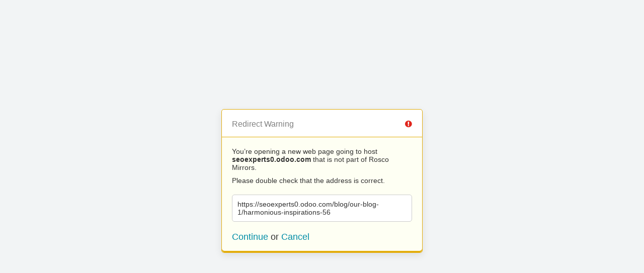

--- FILE ---
content_type: text/html; charset=UTF-8
request_url: https://roscomirrors.com/?URL=https://seoexperts0.odoo.com/blog/our-blog-1/harmonious-inspirations-56
body_size: 297
content:
<!doctype html>
<html>
	<head>
		<title>Redirect | ExpressionEngine</title>
		<meta http-equiv="content-type" content="text/html; charset=utf-8" lang="en-us" dir="ltr">
		<meta content="width=device-width, initial-scale=1.0, maximum-scale=1.0, user-scalable=no"  name="viewport">
		<meta name="referrer" content="no-referrer">
		<link rel="stylesheet" href="https://roscomirrors.com/themes/ee/cp/css/out.min.css?v=1629182951" type="text/css" media="screen" />
	</head>
	<body>
		<section class="flex-wrap">
			<section class="wrap">

				
<div class="box warn">
	<h1>Redirect Warning <span class="icon-issue"></span></h1>
	<div class="updater-msg">
		<p>You’re opening a new web page going to host <b>seoexperts0.odoo.com</b> that is not part of Rosco Mirrors.</p>
		<p>Please double check that the address is correct.</p>
		<div class="alert-notice">
			<p>https://seoexperts0.odoo.com/blog/our-blog-1/harmonious-inspirations-56</p>
		</div>
		<p class="msg-choices"><a rel="nofollow noreferrer" href="https://seoexperts0.odoo.com/blog/our-blog-1/harmonious-inspirations-56">Continue</a> or <a href="https://roscomirrors.com/">Cancel</a></p>
	</div>
</div>

							</section>
		</section>
	</body>
</html>
